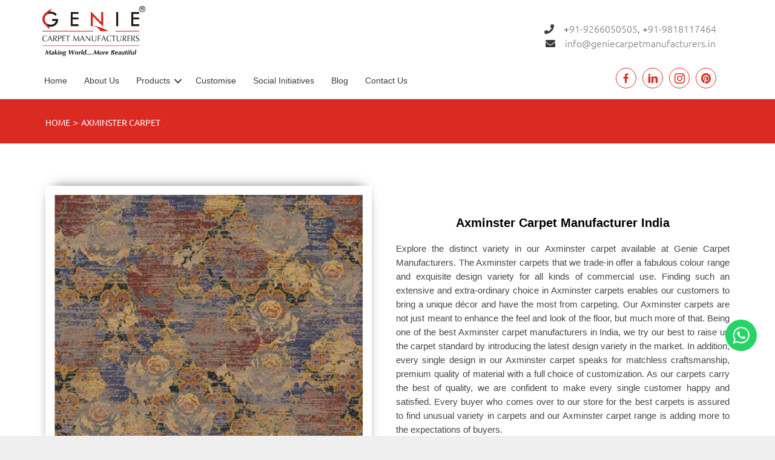

--- FILE ---
content_type: text/html; charset=UTF-8
request_url: https://www.geniecarpetmanufacturers.in/best-axminster-carpet-manufacturers-india/
body_size: 14573
content:
<!DOCTYPE html><html lang="en" prefix="og: https://ogp.me/ns#"><head><meta charset="UTF-8"><link data-optimized="2" rel="stylesheet" href="https://www.geniecarpetmanufacturers.in/wp-content/litespeed/css/6e0880e72f555d4f47a872d0ef4669c8.css?ver=85713" /><meta name="viewport" content="width=device-width, initial-scale=1"><title>Best Axminster Carpet Manufacturers India</title><meta name="description" content="Especially, when you choose expert Axminster carpet manufacturers in India like us, you would observe a perfect combination of remarkable appearance and matchless quality."/><meta name="robots" content="follow, index, max-snippet:-1, max-video-preview:-1, max-image-preview:large"/><link rel="canonical" href="https://www.geniecarpetmanufacturers.in/best-axminster-carpet-manufacturers-india/" /><meta property="og:locale" content="en_US" /><meta property="og:type" content="article" /><meta property="og:title" content="Best Axminster Carpet Manufacturers India" /><meta property="og:description" content="Especially, when you choose expert Axminster carpet manufacturers in India like us, you would observe a perfect combination of remarkable appearance and matchless quality." /><meta property="og:url" content="https://www.geniecarpetmanufacturers.in/best-axminster-carpet-manufacturers-india/" /><meta property="og:site_name" content="Genie Carpet Manufacturers" /><meta property="article:publisher" content="https://www.facebook.com/GeniecarpetManufacturer/" /><meta property="og:updated_time" content="2025-05-30T16:55:15+00:00" /><meta property="og:image" content="https://www.geniecarpetmanufacturers.in/wp-content/uploads/2021/01/IMG_20210131_132703.jpg" /><meta property="og:image:secure_url" content="https://www.geniecarpetmanufacturers.in/wp-content/uploads/2021/01/IMG_20210131_132703.jpg" /><meta property="og:image:width" content="972" /><meta property="og:image:height" content="919" /><meta property="og:image:alt" content="Axminster carpet manufacturer India" /><meta property="og:image:type" content="image/jpeg" /><meta property="article:published_time" content="2021-01-29T04:45:12+00:00" /><meta property="article:modified_time" content="2025-05-30T16:55:15+00:00" /><meta name="twitter:card" content="summary_large_image" /><meta name="twitter:title" content="Best Axminster Carpet Manufacturers India" /><meta name="twitter:description" content="Especially, when you choose expert Axminster carpet manufacturers in India like us, you would observe a perfect combination of remarkable appearance and matchless quality." /><meta name="twitter:image" content="https://www.geniecarpetmanufacturers.in/wp-content/uploads/2021/01/IMG_20210131_132703.jpg" /><meta name="twitter:label1" content="Time to read" /><meta name="twitter:data1" content="1 minute" /> <script type="application/ld+json" class="rank-math-schema-pro">{"@context":"https://schema.org","@graph":[{"@type":"Place","@id":"https://www.geniecarpetmanufacturers.in/#place","address":{"@type":"PostalAddress","streetAddress":"B - 48, Ground Floor, Block B","addressLocality":"Pandav Nagar","addressRegion":"New Delhi","postalCode":"110092","addressCountry":"India"}},{"@type":"Organization","@id":"https://www.geniecarpetmanufacturers.in/#organization","name":"Genie Carpet Manufacturers","url":"https://www.geniecarpetmanufacturers.in","sameAs":["https://www.facebook.com/GeniecarpetManufacturer/"],"email":"info@geniecarpetmanufacturers.in","address":{"@type":"PostalAddress","streetAddress":"B - 48, Ground Floor, Block B","addressLocality":"Pandav Nagar","addressRegion":"New Delhi","postalCode":"110092","addressCountry":"India"},"logo":{"@type":"ImageObject","@id":"https://www.geniecarpetmanufacturers.in/#logo","url":"https://www.geniecarpetmanufacturers.in/wp-content/uploads/2017/10/genie-logo.jpg","contentUrl":"https://www.geniecarpetmanufacturers.in/wp-content/uploads/2017/10/genie-logo.jpg","caption":"Genie Carpet Manufacturers","inLanguage":"en","width":"2595","height":"1269"},"contactPoint":[{"@type":"ContactPoint","telephone":"+91-9818117464","contactType":"customer support"}],"description":"Genie Carpet Manufacturers is a leading Indian carpet manufacturer and exporter, specializing in hand-knotted, hand-tufted, and custom rugs for residential, hospitality, and commercial spaces worldwide.\n","location":{"@id":"https://www.geniecarpetmanufacturers.in/#place"}},{"@type":"WebSite","@id":"https://www.geniecarpetmanufacturers.in/#website","url":"https://www.geniecarpetmanufacturers.in","name":"Genie Carpet Manufacturers","alternateName":"Genie Carpet / Genie Carpets","publisher":{"@id":"https://www.geniecarpetmanufacturers.in/#organization"},"inLanguage":"en"},{"@type":"ImageObject","@id":"https://www.geniecarpetmanufacturers.in/wp-content/uploads/2021/01/IMG_20210131_132703.jpg","url":"https://www.geniecarpetmanufacturers.in/wp-content/uploads/2021/01/IMG_20210131_132703.jpg","width":"200","height":"200","inLanguage":"en"},{"@type":"WebPage","@id":"https://www.geniecarpetmanufacturers.in/best-axminster-carpet-manufacturers-india/#webpage","url":"https://www.geniecarpetmanufacturers.in/best-axminster-carpet-manufacturers-india/","name":"Best Axminster Carpet Manufacturers India","datePublished":"2021-01-29T04:45:12+00:00","dateModified":"2025-05-30T16:55:15+00:00","isPartOf":{"@id":"https://www.geniecarpetmanufacturers.in/#website"},"primaryImageOfPage":{"@id":"https://www.geniecarpetmanufacturers.in/wp-content/uploads/2021/01/IMG_20210131_132703.jpg"},"inLanguage":"en"},{"@type":"Person","@id":"https://www.geniecarpetmanufacturers.in/best-axminster-carpet-manufacturers-india/#author","name":"carpet","image":{"@type":"ImageObject","@id":"https://secure.gravatar.com/avatar/2bda9c3f373203a049b786e197e7dbd7?s=96&amp;d=mm&amp;r=g","url":"https://secure.gravatar.com/avatar/2bda9c3f373203a049b786e197e7dbd7?s=96&amp;d=mm&amp;r=g","caption":"carpet","inLanguage":"en"},"worksFor":{"@id":"https://www.geniecarpetmanufacturers.in/#organization"}},{"@type":"BlogPosting","headline":"Best Axminster Carpet Manufacturers India","keywords":"axminster carpet","datePublished":"2021-01-29T04:45:12+00:00","dateModified":"2025-05-30T16:55:15+00:00","author":{"@id":"https://www.geniecarpetmanufacturers.in/best-axminster-carpet-manufacturers-india/#author","name":"carpet"},"publisher":{"@id":"https://www.geniecarpetmanufacturers.in/#organization"},"description":"Especially, when you choose expert Axminster carpet manufacturers in India like us, you would observe a perfect combination of remarkable appearance and matchless quality.","name":"Best Axminster Carpet Manufacturers India","@id":"https://www.geniecarpetmanufacturers.in/best-axminster-carpet-manufacturers-india/#richSnippet","isPartOf":{"@id":"https://www.geniecarpetmanufacturers.in/best-axminster-carpet-manufacturers-india/#webpage"},"image":{"@id":"https://www.geniecarpetmanufacturers.in/wp-content/uploads/2021/01/IMG_20210131_132703.jpg"},"inLanguage":"en","mainEntityOfPage":{"@id":"https://www.geniecarpetmanufacturers.in/best-axminster-carpet-manufacturers-india/#webpage"}}]}</script> <link href='https://fonts.gstatic.com' crossorigin rel='preconnect' /><link href='https://fonts.googleapis.com' crossorigin rel='preconnect' /><link rel="alternate" type="application/rss+xml" title="Rugs/Rug, Carpet Distributors, Hotel, Hand Knotted, &raquo; Feed" href="https://www.geniecarpetmanufacturers.in/feed/" /><link rel="preload" href="https://www.geniecarpetmanufacturers.in/wp-content/plugins/bb-plugin/fonts/fontawesome/5.15.4/webfonts/fa-solid-900.woff2" as="font" type="font/woff2" crossorigin="anonymous"> <script>window._wpemojiSettings={"baseUrl":"https:\/\/s.w.org\/images\/core\/emoji\/15.0.3\/72x72\/","ext":".png","svgUrl":"https:\/\/s.w.org\/images\/core\/emoji\/15.0.3\/svg\/","svgExt":".svg","source":{"concatemoji":"https:\/\/www.geniecarpetmanufacturers.in\/wp-includes\/js\/wp-emoji-release.min.js?ver=6.6.4"}};
/*! This file is auto-generated */
!function(i,n){var o,s,e;function c(e){try{var t={supportTests:e,timestamp:(new Date).valueOf()};sessionStorage.setItem(o,JSON.stringify(t))}catch(e){}}function p(e,t,n){e.clearRect(0,0,e.canvas.width,e.canvas.height),e.fillText(t,0,0);var t=new Uint32Array(e.getImageData(0,0,e.canvas.width,e.canvas.height).data),r=(e.clearRect(0,0,e.canvas.width,e.canvas.height),e.fillText(n,0,0),new Uint32Array(e.getImageData(0,0,e.canvas.width,e.canvas.height).data));return t.every(function(e,t){return e===r[t]})}function u(e,t,n){switch(t){case"flag":return n(e,"\ud83c\udff3\ufe0f\u200d\u26a7\ufe0f","\ud83c\udff3\ufe0f\u200b\u26a7\ufe0f")?!1:!n(e,"\ud83c\uddfa\ud83c\uddf3","\ud83c\uddfa\u200b\ud83c\uddf3")&&!n(e,"\ud83c\udff4\udb40\udc67\udb40\udc62\udb40\udc65\udb40\udc6e\udb40\udc67\udb40\udc7f","\ud83c\udff4\u200b\udb40\udc67\u200b\udb40\udc62\u200b\udb40\udc65\u200b\udb40\udc6e\u200b\udb40\udc67\u200b\udb40\udc7f");case"emoji":return!n(e,"\ud83d\udc26\u200d\u2b1b","\ud83d\udc26\u200b\u2b1b")}return!1}function f(e,t,n){var r="undefined"!=typeof WorkerGlobalScope&&self instanceof WorkerGlobalScope?new OffscreenCanvas(300,150):i.createElement("canvas"),a=r.getContext("2d",{willReadFrequently:!0}),o=(a.textBaseline="top",a.font="600 32px Arial",{});return e.forEach(function(e){o[e]=t(a,e,n)}),o}function t(e){var t=i.createElement("script");t.src=e,t.defer=!0,i.head.appendChild(t)}"undefined"!=typeof Promise&&(o="wpEmojiSettingsSupports",s=["flag","emoji"],n.supports={everything:!0,everythingExceptFlag:!0},e=new Promise(function(e){i.addEventListener("DOMContentLoaded",e,{once:!0})}),new Promise(function(t){var n=function(){try{var e=JSON.parse(sessionStorage.getItem(o));if("object"==typeof e&&"number"==typeof e.timestamp&&(new Date).valueOf()<e.timestamp+604800&&"object"==typeof e.supportTests)return e.supportTests}catch(e){}return null}();if(!n){if("undefined"!=typeof Worker&&"undefined"!=typeof OffscreenCanvas&&"undefined"!=typeof URL&&URL.createObjectURL&&"undefined"!=typeof Blob)try{var e="postMessage("+f.toString()+"("+[JSON.stringify(s),u.toString(),p.toString()].join(",")+"));",r=new Blob([e],{type:"text/javascript"}),a=new Worker(URL.createObjectURL(r),{name:"wpTestEmojiSupports"});return void(a.onmessage=function(e){c(n=e.data),a.terminate(),t(n)})}catch(e){}c(n=f(s,u,p))}t(n)}).then(function(e){for(var t in e)n.supports[t]=e[t],n.supports.everything=n.supports.everything&&n.supports[t],"flag"!==t&&(n.supports.everythingExceptFlag=n.supports.everythingExceptFlag&&n.supports[t]);n.supports.everythingExceptFlag=n.supports.everythingExceptFlag&&!n.supports.flag,n.DOMReady=!1,n.readyCallback=function(){n.DOMReady=!0}}).then(function(){return e}).then(function(){var e;n.supports.everything||(n.readyCallback(),(e=n.source||{}).concatemoji?t(e.concatemoji):e.wpemoji&&e.twemoji&&(t(e.twemoji),t(e.wpemoji)))}))}((window,document),window._wpemojiSettings)</script> <script src="https://www.geniecarpetmanufacturers.in/wp-includes/js/jquery/jquery.min.js?ver=3.7.1" id="jquery-core-js"></script> <script data-optimized="1" src="https://www.geniecarpetmanufacturers.in/wp-content/litespeed/js/b786c3b5db41925db7bdee5fc15225aa.js?ver=254b6" id="jquery-migrate-js"></script> <script data-optimized="1" src="https://www.geniecarpetmanufacturers.in/wp-content/litespeed/js/7808cc8493028b0ea2db931189984d19.js?ver=e7ec2" id="imagesloaded-js"></script> <link rel="https://api.w.org/" href="https://www.geniecarpetmanufacturers.in/wp-json/" /><link rel="alternate" title="JSON" type="application/json" href="https://www.geniecarpetmanufacturers.in/wp-json/wp/v2/pages/14732" /><link rel="EditURI" type="application/rsd+xml" title="RSD" href="https://www.geniecarpetmanufacturers.in/xmlrpc.php?rsd" /><meta name="generator" content="WordPress 6.6.4" /><link rel='shortlink' href='https://www.geniecarpetmanufacturers.in/?p=14732' /><link rel="alternate" title="oEmbed (JSON)" type="application/json+oembed" href="https://www.geniecarpetmanufacturers.in/wp-json/oembed/1.0/embed?url=https%3A%2F%2Fwww.geniecarpetmanufacturers.in%2Fbest-axminster-carpet-manufacturers-india%2F" /><link rel="alternate" title="oEmbed (XML)" type="text/xml+oembed" href="https://www.geniecarpetmanufacturers.in/wp-json/oembed/1.0/embed?url=https%3A%2F%2Fwww.geniecarpetmanufacturers.in%2Fbest-axminster-carpet-manufacturers-india%2F&#038;format=xml" />
 <script>(function(c,l,a,r,i,t,y){c[a]=c[a]||function(){(c[a].q=c[a].q||[]).push(arguments)};t=l.createElement(r);t.async=1;t.src="https://www.clarity.ms/tag/"+i;y=l.getElementsByTagName(r)[0];y.parentNode.insertBefore(t,y)})(window,document,"clarity","script","ixk2fquew8")</script><link rel="icon" href="https://www.geniecarpetmanufacturers.in/wp-content/uploads/2017/10/carpet-manufacturers-in-delhi-150x126.png" sizes="32x32" /><link rel="icon" href="https://www.geniecarpetmanufacturers.in/wp-content/uploads/2017/10/carpet-manufacturers-in-delhi.png" sizes="192x192" /><link rel="apple-touch-icon" href="https://www.geniecarpetmanufacturers.in/wp-content/uploads/2017/10/carpet-manufacturers-in-delhi.png" /><meta name="msapplication-TileImage" content="https://www.geniecarpetmanufacturers.in/wp-content/uploads/2017/10/carpet-manufacturers-in-delhi.png" /></head><body data-rsssl=1 class="page-template-default page page-id-14732 wp-embed-responsive fl-builder post-image-aligned-center sticky-menu-fade fl-theme-builder-header no-sidebar nav-below-header separate-containers fluid-header active-footer-widgets-0 nav-aligned-left header-aligned-left dropdown-hover full-width-content" itemtype="https://schema.org/WebPage" itemscope>
<a class="screen-reader-text skip-link" href="#content" title="Skip to content">Skip to content</a><header class="fl-builder-content fl-builder-content-4 fl-builder-global-templates-locked" data-post-id="4" data-type="header" data-sticky="1" data-sticky-breakpoint="medium" data-shrink="1" data-overlay="0" data-overlay-bg="transparent" itemscope="itemscope" itemtype="http://schema.org/WPHeader"><div id="header" class="fl-row fl-row-full-width fl-row-bg-color fl-node-59dbb87015923" data-node="59dbb87015923"><div class="fl-row-content-wrap"><div class="fl-row-content fl-row-fixed-width fl-node-content"><div class="fl-col-group fl-node-59dbb87018033 fl-col-group-equal-height fl-col-group-align-center fl-col-group-custom-width" data-node="59dbb87018033"><div class="fl-col fl-node-59dbb8701a743 fl-col-has-cols" data-node="59dbb8701a743"><div class="fl-col-content fl-node-content"><div class="fl-col-group fl-node-59df9db1f14ed fl-col-group-nested" data-node="59df9db1f14ed"><div class="fl-col fl-node-59df9db1f1721" data-node="59df9db1f1721"><div class="fl-col-content fl-node-content"><div id="logo" class="fl-module fl-module-photo fl-node-60151d565e360" data-node="60151d565e360"><div class="fl-module-content fl-node-content"><div class="fl-photo fl-photo-align-" itemscope itemtype="https://schema.org/ImageObject"><div class="fl-photo-content fl-photo-img-jpeg">
<a href="https://www.geniecarpetmanufacturers.in/" target="_self" itemprop="url">
<img decoding="async" class="fl-photo-img wp-image-17380 size-full" src="https://www.geniecarpetmanufacturers.in/wp-content/uploads/2017/10/WhatsApp-Image-2022-08-01-at-7.57.56-PM-2.jpeg" alt="WhatsApp-Image-2022-08-01-at-7.57.56-PM" itemprop="image" height="625" width="1280" title="WhatsApp-Image-2022-08-01-at-7.57.56-PM"  data-no-lazy="1" srcset="https://www.geniecarpetmanufacturers.in/wp-content/uploads/2017/10/WhatsApp-Image-2022-08-01-at-7.57.56-PM-2.jpeg 1280w, https://www.geniecarpetmanufacturers.in/wp-content/uploads/2017/10/WhatsApp-Image-2022-08-01-at-7.57.56-PM-2-300x146.jpeg 300w, https://www.geniecarpetmanufacturers.in/wp-content/uploads/2017/10/WhatsApp-Image-2022-08-01-at-7.57.56-PM-2-1024x500.jpeg 1024w, https://www.geniecarpetmanufacturers.in/wp-content/uploads/2017/10/WhatsApp-Image-2022-08-01-at-7.57.56-PM-2-768x375.jpeg 768w" sizes="(max-width: 1280px) 100vw, 1280px" />
</a></div></div></div></div></div></div><div class="fl-col fl-node-59df9db1f175f fl-col-small" data-node="59df9db1f175f"><div class="fl-col-content fl-node-content"><div id="ne" class="fl-module fl-module-rich-text fl-node-59dfa5894e5a0" data-node="59dfa5894e5a0"><div class="fl-module-content fl-node-content"><div class="fl-rich-text"><p style="text-align: center !important; padding-left: 30px; font-family: ubuntu; font-size: 16px; font-weight: 300;"><i class="fa fa-phone" aria-hidden="true"></i>    +<a href="tel:91-9266050505">91-9266050505</a>, +<a href="tel:91-9818117464">91-9818117464</a></p><p style="text-align: center !important; padding-left: 30px; font-family: ubuntu; font-size: 16px; font-weight: 300;"><i class="fa fa-envelope" aria-hidden="true"></i>    <a href="mailto:info@geniecarpetmanufacturers.in">info@geniecarpetmanufacturers.in</a></p></div></div></div></div></div></div></div></div></div><div class="fl-col-group fl-node-59df9bad17eba" data-node="59df9bad17eba"><div class="fl-col fl-node-59df9bad180a0 fl-col-has-cols" data-node="59df9bad180a0"><div class="fl-col-content fl-node-content"><div class="fl-col-group fl-node-59df9bfa8c0de fl-col-group-nested" data-node="59df9bfa8c0de"><div class="fl-col fl-node-59df9bfa8c30c" data-node="59df9bfa8c30c"><div class="fl-col-content fl-node-content"><div class="fl-module fl-module-menu fl-node-59dc7cfa1d618" data-node="59dc7cfa1d618"><div class="fl-module-content fl-node-content"><div class="fl-menu fl-menu-responsive-toggle-mobile">
<button class="fl-menu-mobile-toggle hamburger" aria-label="Menu"><span class="fl-menu-icon svg-container"><svg version="1.1" class="hamburger-menu" xmlns="http://www.w3.org/2000/svg" xmlns:xlink="http://www.w3.org/1999/xlink" viewBox="0 0 512 512">
<rect class="fl-hamburger-menu-top" width="512" height="102"/>
<rect class="fl-hamburger-menu-middle" y="205" width="512" height="102"/>
<rect class="fl-hamburger-menu-bottom" y="410" width="512" height="102"/>
</svg>
</span></button><div class="fl-clear"></div><nav aria-label="Menu" itemscope="itemscope" itemtype="https://schema.org/SiteNavigationElement"><ul id="menu-menu-menu" class="menu fl-menu-horizontal fl-toggle-arrows"><li id="menu-item-35" class="menu-item menu-item-type-post_type menu-item-object-page menu-item-home"><a href="https://www.geniecarpetmanufacturers.in/">Home</a></li><li id="menu-item-31" class="menu-item menu-item-type-post_type menu-item-object-page"><a href="https://www.geniecarpetmanufacturers.in/about-us/">About Us</a></li><li id="menu-item-1979" class="menu-item menu-item-type-custom menu-item-object-custom current-menu-ancestor current-menu-parent menu-item-has-children fl-has-submenu"><div class="fl-has-submenu-container"><a href="https://www.geniecarpetmanufacturers.in/products/">Products</a><span class="fl-menu-toggle"></span></div><ul class="sub-menu"><li id="menu-item-2058" class="menu-item menu-item-type-post_type menu-item-object-page menu-item-has-children fl-has-submenu"><div class="fl-has-submenu-container"><a href="https://www.geniecarpetmanufacturers.in/hand-knotted-rugs-carpet-manufacturer-exporter-india/">Hand Knotted Carpets</a><span class="fl-menu-toggle"></span></div><ul class="sub-menu"><li id="menu-item-966" class="menu-item menu-item-type-post_type menu-item-object-page"><a href="https://www.geniecarpetmanufacturers.in/persian-2/">Persian</a></li><li id="menu-item-952" class="menu-item menu-item-type-post_type menu-item-object-page"><a href="https://www.geniecarpetmanufacturers.in/fine-afghan/">Fine Afghan</a></li><li id="menu-item-953" class="menu-item menu-item-type-post_type menu-item-object-page"><a href="https://www.geniecarpetmanufacturers.in/mahi/">Mahi</a></li><li id="menu-item-954" class="menu-item menu-item-type-post_type menu-item-object-page"><a href="https://www.geniecarpetmanufacturers.in/nain/">Nain</a></li><li id="menu-item-955" class="menu-item menu-item-type-post_type menu-item-object-page"><a href="https://www.geniecarpetmanufacturers.in/bokhara/">Bokhara</a></li><li id="menu-item-956" class="menu-item menu-item-type-post_type menu-item-object-page"><a href="https://www.geniecarpetmanufacturers.in/kazak/">Kazak</a></li><li id="menu-item-957" class="menu-item menu-item-type-post_type menu-item-object-page"><a href="https://www.geniecarpetmanufacturers.in/ziegler/">Ziegler</a></li><li id="menu-item-958" class="menu-item menu-item-type-post_type menu-item-object-page"><a href="https://www.geniecarpetmanufacturers.in/moroccan/">Moroccan</a></li><li id="menu-item-959" class="menu-item menu-item-type-post_type menu-item-object-page"><a href="https://www.geniecarpetmanufacturers.in/gabbeh/">Gabbeh</a></li><li id="menu-item-961" class="menu-item menu-item-type-post_type menu-item-object-page"><a href="https://www.geniecarpetmanufacturers.in/kashan/">Kashan</a></li><li id="menu-item-962" class="menu-item menu-item-type-post_type menu-item-object-page"><a href="https://www.geniecarpetmanufacturers.in/kashmiri-lori-buft/">Kashmiri Lori Buft</a></li><li id="menu-item-963" class="menu-item menu-item-type-post_type menu-item-object-page"><a href="https://www.geniecarpetmanufacturers.in/gumbad-3/">Gumbad</a></li><li id="menu-item-964" class="menu-item menu-item-type-post_type menu-item-object-page"><a href="https://www.geniecarpetmanufacturers.in/nepali-tibetan-2/">Nepali Tibetan</a></li><li id="menu-item-1417" class="menu-item menu-item-type-post_type menu-item-object-page"><a href="https://www.geniecarpetmanufacturers.in/oushak/">Oushak</a></li><li id="menu-item-1418" class="menu-item menu-item-type-post_type menu-item-object-page"><a href="https://www.geniecarpetmanufacturers.in/serapi/">Serapi</a></li><li id="menu-item-1419" class="menu-item menu-item-type-post_type menu-item-object-page"><a href="https://www.geniecarpetmanufacturers.in/silk-on-silk/">Silk on Silk</a></li><li id="menu-item-1420" class="menu-item menu-item-type-post_type menu-item-object-page"><a href="https://www.geniecarpetmanufacturers.in/modern/">Modern</a></li></ul></li><li id="menu-item-703" class="menu-item menu-item-type-post_type menu-item-object-page menu-item-has-children fl-has-submenu"><div class="fl-has-submenu-container"><a href="https://www.geniecarpetmanufacturers.in/hand-tufted-carpets/">Hand Tufted Carpets</a><span class="fl-menu-toggle"></span></div><ul class="sub-menu"><li id="menu-item-972" class="menu-item menu-item-type-post_type menu-item-object-page"><a href="https://www.geniecarpetmanufacturers.in/persian-3/">Persian</a></li><li id="menu-item-971" class="menu-item menu-item-type-post_type menu-item-object-page"><a href="https://www.geniecarpetmanufacturers.in/modern-2/">Modern</a></li></ul></li><li id="menu-item-700" class="menu-item menu-item-type-post_type menu-item-object-page"><a href="https://www.geniecarpetmanufacturers.in/handloom-carpets/">Handloom Carpets</a></li><li id="menu-item-702" class="menu-item menu-item-type-post_type menu-item-object-page"><a href="https://www.geniecarpetmanufacturers.in/shaggy-carpet-manufacturer-india/">Shaggy Carpets</a></li><li id="menu-item-699" class="menu-item menu-item-type-post_type menu-item-object-page"><a href="https://www.geniecarpetmanufacturers.in/durries-manufacturer-exporter-india/">Flat Weave Durries</a></li><li id="menu-item-698" class="menu-item menu-item-type-post_type menu-item-object-page"><a href="https://www.geniecarpetmanufacturers.in/cushion-cover/">Cushion Cover</a></li><li id="menu-item-2230" class="menu-item menu-item-type-post_type menu-item-object-page menu-item-has-children fl-has-submenu"><div class="fl-has-submenu-container"><a href="https://www.geniecarpetmanufacturers.in/jute-rugs-manufacturer-exporter-in-india/">Jute Item</a><span class="fl-menu-toggle"></span></div><ul class="sub-menu"><li id="menu-item-2229" class="menu-item menu-item-type-post_type menu-item-object-page"><a href="https://www.geniecarpetmanufacturers.in/jute-rugs/">Jute Rugs</a></li><li id="menu-item-2228" class="menu-item menu-item-type-post_type menu-item-object-page"><a href="https://www.geniecarpetmanufacturers.in/jute-bags/">Jute Bags</a></li></ul></li><li id="menu-item-697" class="menu-item menu-item-type-post_type menu-item-object-page"><a href="https://www.geniecarpetmanufacturers.in/nylon-printed-machine-made-carpet-manufacturer-india/">Broadloom Carpet</a></li><li id="menu-item-14741" class="menu-item menu-item-type-post_type menu-item-object-page current-menu-item page_item page-item-14732 current_page_item"><a href="https://www.geniecarpetmanufacturers.in/best-axminster-carpet-manufacturers-india/">Axminster Carpet</a></li><li id="menu-item-17180" class="menu-item menu-item-type-post_type menu-item-object-page"><a href="https://www.geniecarpetmanufacturers.in/custom-carpet-manufacturer-exporter-india/">Custom Carpets</a></li><li id="menu-item-17179" class="menu-item menu-item-type-post_type menu-item-object-page"><a href="https://www.geniecarpetmanufacturers.in/hospitality-carpet-manufacturers/">Hospitality Carpets</a></li><li id="menu-item-17178" class="menu-item menu-item-type-post_type menu-item-object-page"><a href="https://www.geniecarpetmanufacturers.in/machine-made-carpet-manufacturer-india/">Machine Made Carpets</a></li></ul></li><li id="menu-item-14906" class="menu-item menu-item-type-post_type menu-item-object-page"><a href="https://www.geniecarpetmanufacturers.in/customise/">Customise</a></li><li id="menu-item-36" class="menu-item menu-item-type-post_type menu-item-object-page"><a href="https://www.geniecarpetmanufacturers.in/social-initiatives/">Social Initiatives</a></li><li id="menu-item-2027" class="menu-item menu-item-type-post_type menu-item-object-page"><a href="https://www.geniecarpetmanufacturers.in/blog/">Blog</a></li><li id="menu-item-32" class="menu-item menu-item-type-post_type menu-item-object-page"><a href="https://www.geniecarpetmanufacturers.in/contact-us/">Contact Us</a></li></ul></nav></div></div></div></div></div><div class="fl-col fl-node-59df9bfa8c349 fl-col-small" data-node="59df9bfa8c349"><div class="fl-col-content fl-node-content"><div id="socialll" class="fl-module fl-module-advanced-icon fl-node-59f46b59901cd" data-node="59f46b59901cd"><div class="fl-module-content fl-node-content"><div class="uabb-module-content adv-icon-wrap adv-icon-horizontal adv-icon-right">
<a class="adv-icon-link adv-icon-1" href="https://www.facebook.com/GeniecarpetManufacturer/" target="_blank"><div class="uabb-module-content uabb-imgicon-wrap">				<span class="uabb-icon-wrap">
<span class="uabb-icon">
<i class="ua-icon ua-icon-facebook22"></i>
</span>
</span></div></a><a class="adv-icon-link adv-icon-2" href="https://www.linkedin.com/in/genie-carpets-manufacturers-796792a7/" target="_blank"><div class="uabb-module-content uabb-imgicon-wrap">				<span class="uabb-icon-wrap">
<span class="uabb-icon">
<i class="ua-icon ua-icon-linkedin2"></i>
</span>
</span></div></a><a class="adv-icon-link adv-icon-3" href="https://www.instagram.com/geniecarpet/" target="_blank"><div class="uabb-module-content uabb-imgicon-wrap">				<span class="uabb-icon-wrap">
<span class="uabb-icon">
<i class="ua-icon ua-icon-instagram"></i>
</span>
</span></div></a><a class="adv-icon-link adv-icon-4" href="https://www.pinterest.com/geniecarpet/" target="_blank"><div class="uabb-module-content uabb-imgicon-wrap">				<span class="uabb-icon-wrap">
<span class="uabb-icon">
<i class="fa fa-pinterest"></i>
</span>
</span></div></a></div></div></div></div></div></div></div></div></div></div></div></div></header><div id="uabb-js-breakpoint" class="uabb-js-breakpoint" style="display: none;"></div><div class="site grid-container container hfeed grid-parent" id="page"><div class="site-content" id="content"><div class="content-area grid-parent mobile-grid-100 grid-100 tablet-grid-100" id="primary"><main class="site-main" id="main"><article id="post-14732" class="post-14732 page type-page status-publish" itemtype="https://schema.org/CreativeWork" itemscope><div class="inside-article"><div class="entry-content" itemprop="text"><div class="fl-builder-content fl-builder-content-14732 fl-builder-content-primary fl-builder-global-templates-locked" data-post-id="14732"><div class="fl-row fl-row-full-width fl-row-bg-color fl-node-601393d2f4164" data-node="601393d2f4164"><div class="fl-row-content-wrap"><div class="fl-row-content fl-row-fixed-width fl-node-content"><div class="fl-col-group fl-node-601393d2f4168" data-node="601393d2f4168"><div class="fl-col fl-node-601393d2f4169" data-node="601393d2f4169"><div class="fl-col-content fl-node-content"><div class="fl-module fl-module-widget fl-node-601393d2f416a" data-node="601393d2f416a"><div class="fl-module-content fl-node-content"><div class="fl-widget"><div class="widget widget_breadcrumb_navxt"><div class="breadcrumbs" vocab="https://schema.org/" typeof="BreadcrumbList">
<span property="itemListElement" typeof="ListItem"><a property="item" typeof="WebPage" title="Go to Rugs/Rug, Carpet Distributors, Hotel, Hand Knotted,." href="https://geniecarpetmanufacturers.in/" class="home"><span property="name">HOME</span></a><meta property="position" content="1"></span> &gt; <span property="itemListElement" typeof="ListItem"><a property="item" typeof="WebPage" title="Go to Axminster Carpet." href="https://www.geniecarpetmanufacturers.in/best-axminster-carpet-manufacturers-india/" class="post post-page current-item"><span property="name">Axminster Carpet</span></a><meta property="position" content="2"></span></div></div></div></div></div></div></div></div></div></div></div><div class="fl-row fl-row-full-width fl-row-bg-none fl-node-601393d2f416b" data-node="601393d2f416b"><div class="fl-row-content-wrap"><div class="fl-row-content fl-row-fixed-width fl-node-content"><div class="fl-col-group fl-node-601393d2f416c" data-node="601393d2f416c"><div class="fl-col fl-node-601393d2f416d fl-col-small" data-node="601393d2f416d"><div class="fl-col-content fl-node-content"><div id="phoo" class="fl-module fl-module-photo fl-node-601393d2f416f pico" data-node="601393d2f416f"><div class="fl-module-content fl-node-content"><div class="fl-photo fl-photo-align-center" itemscope itemtype="https://schema.org/ImageObject"><div class="fl-photo-content fl-photo-img-jpg">
<img data-lazyloaded="1" src="[data-uri]" fetchpriority="high" decoding="async" class="fl-photo-img wp-image-14750 size-full" data-src="https://www.geniecarpetmanufacturers.in/wp-content/uploads/2021/01/IMG_20210131_132703.jpg" alt="Axminster carpet manufacturer India" itemprop="image" height="919" width="972" title="IMG_20210131_132703" data-srcset="https://www.geniecarpetmanufacturers.in/wp-content/uploads/2021/01/IMG_20210131_132703.jpg 972w, https://www.geniecarpetmanufacturers.in/wp-content/uploads/2021/01/IMG_20210131_132703-300x284.jpg 300w, https://www.geniecarpetmanufacturers.in/wp-content/uploads/2021/01/IMG_20210131_132703-768x726.jpg 768w" data-sizes="(max-width: 972px) 100vw, 972px" /><noscript><img fetchpriority="high" decoding="async" class="fl-photo-img wp-image-14750 size-full" src="https://www.geniecarpetmanufacturers.in/wp-content/uploads/2021/01/IMG_20210131_132703.jpg" alt="Axminster carpet manufacturer India" itemprop="image" height="919" width="972" title="IMG_20210131_132703" srcset="https://www.geniecarpetmanufacturers.in/wp-content/uploads/2021/01/IMG_20210131_132703.jpg 972w, https://www.geniecarpetmanufacturers.in/wp-content/uploads/2021/01/IMG_20210131_132703-300x284.jpg 300w, https://www.geniecarpetmanufacturers.in/wp-content/uploads/2021/01/IMG_20210131_132703-768x726.jpg 768w" sizes="(max-width: 972px) 100vw, 972px" /></noscript></div></div></div></div></div></div><div class="fl-col fl-node-601393d2f416e" data-node="601393d2f416e"><div class="fl-col-content fl-node-content"><div id="btt" class="fl-module fl-module-info-box fl-node-601393d2f4170" data-node="601393d2f4170"><div class="fl-module-content fl-node-content"><div class="uabb-module-content uabb-infobox infobox-left "><div class="uabb-infobox-left-right-wrap"><div class="uabb-infobox-content"><div class='uabb-infobox-title-wrap'><h3 class="uabb-infobox-title">Axminster Carpet Manufacturer India</h3></div><div class="uabb-infobox-text-wrap"><div class="uabb-infobox-text uabb-text-editor"><p style="text-align: justify;">Explore the distinct variety in our Axminster carpet available at Genie Carpet Manufacturers. The Axminster carpets that we trade-in offer a fabulous colour range and exquisite design variety for all kinds of commercial use. Finding such an extensive and extra-ordinary choice in Axminster carpets enables our customers to bring a unique décor and have the most from carpeting. Our Axminster carpets are not just meant to enhance the feel and look of the floor, but much more of that. Being one of the best Axminster carpet manufacturers in India, we try our best to raise up the carpet standard by introducing the latest design variety in the market. In addition, every single design in our Axminster carpet speaks for matchless craftsmanship, premium quality of material with a full choice of customization. As our carpets carry the best of quality, we are confident to make every single customer happy and satisfied. Every buyer who comes over to our store for the best carpets is assured to find unusual variety in carpets and our Axminster carpet range is adding more to the expectations of buyers.</p></div></div></div></div></div></div></div></div></div></div><div class="fl-col-group fl-node-60de0347ac764" data-node="60de0347ac764"><div class="fl-col fl-node-60de0347ac850" data-node="60de0347ac850"><div class="fl-col-content fl-node-content"><div id="btt" class="fl-module fl-module-info-box fl-node-60de0341da927" data-node="60de0341da927"><div class="fl-module-content fl-node-content"><div class="uabb-module-content uabb-infobox infobox-left "><div class="uabb-infobox-left-right-wrap"><div class="uabb-infobox-content"><div class='uabb-infobox-title-wrap'><h3 class="uabb-infobox-title"></h3></div><div class="uabb-infobox-text-wrap"><div class="uabb-infobox-text uabb-text-editor"><p><b>Why choose our Axminster carpets –</b></p><p style="text-align: justify;">Axminster carpets feature certain qualities that are entirely exclusive to them and that means, you won’t find those qualities in another type of carpets. Especially, when you choose an expert Axminster carpet manufacturer in India like us, you would observe a perfect combination of remarkable appearance and matchless quality.</p><p style="text-align: justify;">Listing down some of the best features that you will see in our Axminster carpets –<br />a) Axminster carpets boast great architecture for beautiful aesthetics which enhance the appearance of a place they are placed at.<br />b) All Axminster carpets are truly valued for money products.<br />c) They deliver outstanding performance in terms of enhancing floor appearance, underfoot comfort, and warmth in a surrounding.<br />d) Due to the exclusive design of these carpets, they last for years.</p><p style="text-align: justify;">Considering these benefits and unique features, buyers love to have our Axminster carpets available at Genie Carpet Manufacturers.</p></div><div class="uabb-infobox-button"><div class="uabb-module-content uabb-button-wrap uabb-creative-button-wrap uabb-button-width-auto uabb-creative-button-width-auto">
<a href="https://www.geniecarpetmanufacturers.in/axminster-products/" target="_self" class="uabb-button uabb-creative-button uabb-creative-gradient-btn   "  role="button">
<span class="uabb-button-text uabb-creative-button-text">Read More</span>
</a></div></div></div></div></div></div></div></div></div></div></div></div></div></div></div><div id="uabb-js-breakpoint" class="uabb-js-breakpoint" style="display: none;"></div></div></div></article></main></div></div></div><div class="site-footer"><footer class="site-info" aria-label="Site"  itemtype="https://schema.org/WPFooter" itemscope><div class="inside-site-info grid-container grid-parent"><div class="copyright-bar">
<span class="copyright">&copy; 2026 Rugs/Rug, Carpet Distributors, Hotel, Hand Knotted,</span> &bull; Built with <a href="https://generatepress.com" itemprop="url">GeneratePress</a></div></div></footer></div><a title="Scroll back to top" aria-label="Scroll back to top" rel="nofollow" href="#" class="generate-back-to-top" data-scroll-speed="400" data-start-scroll="300" role="button">
</a> <script async src="https://www.googletagmanager.com/gtag/js?id=UA-97820575-1"></script> <script>window.dataLayer = window.dataLayer || [];
  function gtag(){dataLayer.push(arguments);}
  gtag('js', new Date());

  gtag('config', 'UA-97820575-1');</script><script data-optimized="1" id="generate-a11y">!function(){"use strict";if("querySelector"in document&&"addEventListener"in window){var e=document.body;e.addEventListener("mousedown",function(){e.classList.add("using-mouse")}),e.addEventListener("keydown",function(){e.classList.remove("using-mouse")})}}()</script><div class="ht-ctc ht-ctc-chat ctc-analytics ctc_wp_desktop style-7  " id="ht-ctc-chat"
style="display: none;  position: fixed; bottom: 140px; right: 30px;"   ><div class="ht_ctc_style ht_ctc_chat_style"><div title = 'WhatsApp us' class="ctc_s_7 ctc-analytics ctc_nb" style="display:flex;justify-content:center;align-items:center; " data-nb_top="-7.8px" data-nb_right="-7.8px"><p class="ctc_s_7_cta ctc_cta ctc_cta_stick ctc-analytics ht-ctc-cta " style="padding: 0px 16px;  color: #ffffff; background-color: #25d366; border-radius:10px; margin:0 10px;  display: none; ">WhatsApp us</p><div class="ctc_s_7_icon_padding ctc-analytics " style="font-size: 28px; color: #ffffff; padding: 12px; background-color: #25D366; border-radius: 50%;">
<svg style="pointer-events:none; display:block; height:28px; width:28px;" height="28px" version="1.1" viewBox="0 0 509 512" width="28px">
<g fill="none" fill-rule="evenodd" id="Page-1" stroke="none" stroke-width="1">
<path style="fill: #ffffff;" d="M259.253137,0.00180389396 C121.502859,0.00180389396 9.83730687,111.662896 9.83730687,249.413175 C9.83730687,296.530232 22.9142299,340.597122 45.6254897,378.191325 L0.613226597,512.001804 L138.700183,467.787757 C174.430395,487.549184 215.522926,498.811168 259.253137,498.811168 C396.994498,498.811168 508.660049,387.154535 508.660049,249.415405 C508.662279,111.662896 396.996727,0.00180389396 259.253137,0.00180389396 L259.253137,0.00180389396 Z M259.253137,459.089875 C216.65782,459.089875 176.998957,446.313956 143.886359,424.41206 L63.3044195,450.21808 L89.4939401,372.345171 C64.3924908,337.776609 49.5608297,295.299463 49.5608297,249.406486 C49.5608297,133.783298 143.627719,39.7186378 259.253137,39.7186378 C374.871867,39.7186378 468.940986,133.783298 468.940986,249.406486 C468.940986,365.025215 374.874096,459.089875 259.253137,459.089875 Z M200.755924,146.247066 C196.715791,136.510165 193.62103,136.180176 187.380228,135.883632 C185.239759,135.781068 182.918689,135.682963 180.379113,135.682963 C172.338979,135.682963 164.002301,138.050856 158.97889,143.19021 C152.865178,149.44439 137.578667,164.09322 137.578667,194.171258 C137.578667,224.253755 159.487251,253.321759 162.539648,257.402027 C165.600963,261.477835 205.268745,324.111057 266.985579,349.682963 C315.157262,369.636141 329.460495,367.859106 340.450462,365.455539 C356.441543,361.9639 376.521811,350.186865 381.616571,335.917077 C386.711331,321.63837 386.711331,309.399797 385.184018,306.857991 C383.654475,304.305037 379.578667,302.782183 373.464955,299.716408 C367.351242,296.659552 337.288812,281.870254 331.68569,279.83458 C326.080339,277.796676 320.898622,278.418749 316.5887,284.378615 C310.639982,292.612729 304.918689,301.074268 300.180674,306.09099 C296.46161,310.02856 290.477218,310.577055 285.331175,308.389764 C278.564174,305.506821 259.516237,298.869139 236.160607,278.048627 C217.988923,261.847958 205.716906,241.83458 202.149458,235.711949 C198.582011,229.598236 201.835077,225.948292 204.584241,222.621648 C207.719135,218.824546 210.610997,216.097679 213.667853,212.532462 C216.724709,208.960555 218.432625,207.05866 220.470529,202.973933 C222.508433,198.898125 221.137195,194.690767 219.607652,191.629452 C218.07588,188.568136 205.835077,158.494558 200.755924,146.247066 Z"
fill="#ffffff" id="htwaicon-chat"/>
</g>
</svg></div></div></div></div>
<span class="ht_ctc_chat_data"
data-no_number=""
data-settings="{&quot;number&quot;:&quot;919818117464&quot;,&quot;pre_filled&quot;:&quot;&quot;,&quot;dis_m&quot;:&quot;show&quot;,&quot;dis_d&quot;:&quot;show&quot;,&quot;css&quot;:&quot;display: none; cursor: pointer; z-index: 99999999;&quot;,&quot;pos_d&quot;:&quot;position: fixed; bottom: 140px; right: 30px;&quot;,&quot;pos_m&quot;:&quot;position: fixed; bottom: 160px; right: 30px;&quot;,&quot;schedule&quot;:&quot;no&quot;,&quot;se&quot;:&quot;no-show-effects&quot;,&quot;ani&quot;:&quot;no-animation&quot;,&quot;url_structure_d&quot;:&quot;web&quot;,&quot;url_target_d&quot;:&quot;_blank&quot;,&quot;g_init&quot;:&quot;default&quot;,&quot;g_an_event_name&quot;:&quot;click to chat&quot;,&quot;pixel_event_name&quot;:&quot;Click to Chat by HoliThemes&quot;}"
></span> <script data-optimized="1" id="ht_ctc_app_js-js-extra">var ht_ctc_chat_var={"number":"919818117464","pre_filled":"","dis_m":"show","dis_d":"show","css":"display: none; cursor: pointer; z-index: 99999999;","pos_d":"position: fixed; bottom: 140px; right: 30px;","pos_m":"position: fixed; bottom: 160px; right: 30px;","schedule":"no","se":"no-show-effects","ani":"no-animation","url_structure_d":"web","url_target_d":"_blank","g_init":"default","g_an_event_name":"click to chat","pixel_event_name":"Click to Chat by HoliThemes"};var ht_ctc_variables={"g_an_event_name":"click to chat","pixel_event_type":"trackCustom","pixel_event_name":"Click to Chat by HoliThemes","g_an_params":["g_an_param_1","g_an_param_2","g_an_param_3"],"g_an_param_1":{"key":"number","value":"{number}"},"g_an_param_2":{"key":"title","value":"{title}"},"g_an_param_3":{"key":"url","value":"{url}"},"pixel_params":["pixel_param_1","pixel_param_2","pixel_param_3","pixel_param_4"],"pixel_param_1":{"key":"Category","value":"Click to Chat for WhatsApp"},"pixel_param_2":{"key":"ID","value":"{number}"},"pixel_param_3":{"key":"Title","value":"{title}"},"pixel_param_4":{"key":"URL","value":"{url}"}}</script> <script data-optimized="1" src="https://www.geniecarpetmanufacturers.in/wp-content/litespeed/js/abc7f18b92ec8a5578e1ed74beefda94.js?ver=ae711" id="ht_ctc_app_js-js"></script> <script data-optimized="1" src="https://www.geniecarpetmanufacturers.in/wp-content/litespeed/js/373bdb2bc9f68a248fefa6ca28e96ae1.js?ver=6dbe4" id="fl-builder-layout-14732-js"></script> <script data-optimized="1" src="https://www.geniecarpetmanufacturers.in/wp-content/litespeed/js/d1e8f88f0055b4fa1c7c61ebd817e4a2.js?ver=a2c11" id="wp-hooks-js"></script> <script data-optimized="1" src="https://www.geniecarpetmanufacturers.in/wp-content/litespeed/js/7aa3bc43ab6f97ad861ad9314a9e4c1e.js?ver=02ebe" id="wp-i18n-js"></script> <script data-optimized="1" id="wp-i18n-js-after">wp.i18n.setLocaleData({'text direction\u0004ltr':['ltr']})</script> <script data-optimized="1" src="https://www.geniecarpetmanufacturers.in/wp-content/litespeed/js/316d90420f13d1da06f842f56a3970f7.js?ver=dfd74" id="swv-js"></script> <script data-optimized="1" id="contact-form-7-js-before">var wpcf7={"api":{"root":"https:\/\/www.geniecarpetmanufacturers.in\/wp-json\/","namespace":"contact-form-7\/v1"},"cached":1}</script> <script data-optimized="1" src="https://www.geniecarpetmanufacturers.in/wp-content/litespeed/js/2016ef55338d9fb52f13e34d73d3e45f.js?ver=792e8" id="contact-form-7-js"></script> <script data-optimized="1" src="https://www.geniecarpetmanufacturers.in/wp-content/litespeed/js/4762854649c5ded930cafd8696d4ad1e.js?ver=5f90c" id="jquery-throttle-js"></script> <script data-optimized="1" src="https://www.geniecarpetmanufacturers.in/wp-content/litespeed/js/7265e0835a3000696d7f8bd80414138e.js?ver=73e84" id="fl-builder-layout-bundle-64e3c3d0b0f8864fb63852b77c5aecd4-js"></script> <!--[if lte IE 11]> <script src="https://www.geniecarpetmanufacturers.in/wp-content/themes/generatepress/assets/js/classList.min.js?ver=3.5.1" id="generate-classlist-js"></script> <![endif]--> <script data-optimized="1" id="generate-menu-js-extra">var generatepressMenu={"toggleOpenedSubMenus":"1","openSubMenuLabel":"Open Sub-Menu","closeSubMenuLabel":"Close Sub-Menu"}</script> <script data-optimized="1" src="https://www.geniecarpetmanufacturers.in/wp-content/litespeed/js/861ed991310444e1f9ede30a2515cae5.js?ver=59998" id="generate-menu-js"></script> <script data-optimized="1" id="generate-back-to-top-js-extra">var generatepressBackToTop={"smooth":"1"}</script> <script data-optimized="1" src="https://www.geniecarpetmanufacturers.in/wp-content/litespeed/js/491cf2da18f694db399daa3b7c861516.js?ver=48fc3" id="generate-back-to-top-js"></script>  <script async src="https://www.googletagmanager.com/gtag/js?id=UA-97820575-1"></script> <script>window.dataLayer = window.dataLayer || [];
  function gtag(){dataLayer.push(arguments);}
  gtag('js', new Date());

  gtag('config', 'UA-97820575-1');</script> <script data-no-optimize="1">!function(t,e){"object"==typeof exports&&"undefined"!=typeof module?module.exports=e():"function"==typeof define&&define.amd?define(e):(t="undefined"!=typeof globalThis?globalThis:t||self).LazyLoad=e()}(this,function(){"use strict";function e(){return(e=Object.assign||function(t){for(var e=1;e<arguments.length;e++){var n,a=arguments[e];for(n in a)Object.prototype.hasOwnProperty.call(a,n)&&(t[n]=a[n])}return t}).apply(this,arguments)}function i(t){return e({},it,t)}function o(t,e){var n,a="LazyLoad::Initialized",i=new t(e);try{n=new CustomEvent(a,{detail:{instance:i}})}catch(t){(n=document.createEvent("CustomEvent")).initCustomEvent(a,!1,!1,{instance:i})}window.dispatchEvent(n)}function l(t,e){return t.getAttribute(gt+e)}function c(t){return l(t,bt)}function s(t,e){return function(t,e,n){e=gt+e;null!==n?t.setAttribute(e,n):t.removeAttribute(e)}(t,bt,e)}function r(t){return s(t,null),0}function u(t){return null===c(t)}function d(t){return c(t)===vt}function f(t,e,n,a){t&&(void 0===a?void 0===n?t(e):t(e,n):t(e,n,a))}function _(t,e){nt?t.classList.add(e):t.className+=(t.className?" ":"")+e}function v(t,e){nt?t.classList.remove(e):t.className=t.className.replace(new RegExp("(^|\\s+)"+e+"(\\s+|$)")," ").replace(/^\s+/,"").replace(/\s+$/,"")}function g(t){return t.llTempImage}function b(t,e){!e||(e=e._observer)&&e.unobserve(t)}function p(t,e){t&&(t.loadingCount+=e)}function h(t,e){t&&(t.toLoadCount=e)}function n(t){for(var e,n=[],a=0;e=t.children[a];a+=1)"SOURCE"===e.tagName&&n.push(e);return n}function m(t,e){(t=t.parentNode)&&"PICTURE"===t.tagName&&n(t).forEach(e)}function a(t,e){n(t).forEach(e)}function E(t){return!!t[st]}function I(t){return t[st]}function y(t){return delete t[st]}function A(e,t){var n;E(e)||(n={},t.forEach(function(t){n[t]=e.getAttribute(t)}),e[st]=n)}function k(a,t){var i;E(a)&&(i=I(a),t.forEach(function(t){var e,n;e=a,(t=i[n=t])?e.setAttribute(n,t):e.removeAttribute(n)}))}function L(t,e,n){_(t,e.class_loading),s(t,ut),n&&(p(n,1),f(e.callback_loading,t,n))}function w(t,e,n){n&&t.setAttribute(e,n)}function x(t,e){w(t,ct,l(t,e.data_sizes)),w(t,rt,l(t,e.data_srcset)),w(t,ot,l(t,e.data_src))}function O(t,e,n){var a=l(t,e.data_bg_multi),i=l(t,e.data_bg_multi_hidpi);(a=at&&i?i:a)&&(t.style.backgroundImage=a,n=n,_(t=t,(e=e).class_applied),s(t,ft),n&&(e.unobserve_completed&&b(t,e),f(e.callback_applied,t,n)))}function N(t,e){!e||0<e.loadingCount||0<e.toLoadCount||f(t.callback_finish,e)}function C(t,e,n){t.addEventListener(e,n),t.llEvLisnrs[e]=n}function M(t){return!!t.llEvLisnrs}function z(t){if(M(t)){var e,n,a=t.llEvLisnrs;for(e in a){var i=a[e];n=e,i=i,t.removeEventListener(n,i)}delete t.llEvLisnrs}}function R(t,e,n){var a;delete t.llTempImage,p(n,-1),(a=n)&&--a.toLoadCount,v(t,e.class_loading),e.unobserve_completed&&b(t,n)}function T(o,r,c){var l=g(o)||o;M(l)||function(t,e,n){M(t)||(t.llEvLisnrs={});var a="VIDEO"===t.tagName?"loadeddata":"load";C(t,a,e),C(t,"error",n)}(l,function(t){var e,n,a,i;n=r,a=c,i=d(e=o),R(e,n,a),_(e,n.class_loaded),s(e,dt),f(n.callback_loaded,e,a),i||N(n,a),z(l)},function(t){var e,n,a,i;n=r,a=c,i=d(e=o),R(e,n,a),_(e,n.class_error),s(e,_t),f(n.callback_error,e,a),i||N(n,a),z(l)})}function G(t,e,n){var a,i,o,r,c;t.llTempImage=document.createElement("IMG"),T(t,e,n),E(c=t)||(c[st]={backgroundImage:c.style.backgroundImage}),o=n,r=l(a=t,(i=e).data_bg),c=l(a,i.data_bg_hidpi),(r=at&&c?c:r)&&(a.style.backgroundImage='url("'.concat(r,'")'),g(a).setAttribute(ot,r),L(a,i,o)),O(t,e,n)}function D(t,e,n){var a;T(t,e,n),a=e,e=n,(t=It[(n=t).tagName])&&(t(n,a),L(n,a,e))}function V(t,e,n){var a;a=t,(-1<yt.indexOf(a.tagName)?D:G)(t,e,n)}function F(t,e,n){var a;t.setAttribute("loading","lazy"),T(t,e,n),a=e,(e=It[(n=t).tagName])&&e(n,a),s(t,vt)}function j(t){t.removeAttribute(ot),t.removeAttribute(rt),t.removeAttribute(ct)}function P(t){m(t,function(t){k(t,Et)}),k(t,Et)}function S(t){var e;(e=At[t.tagName])?e(t):E(e=t)&&(t=I(e),e.style.backgroundImage=t.backgroundImage)}function U(t,e){var n;S(t),n=e,u(e=t)||d(e)||(v(e,n.class_entered),v(e,n.class_exited),v(e,n.class_applied),v(e,n.class_loading),v(e,n.class_loaded),v(e,n.class_error)),r(t),y(t)}function $(t,e,n,a){var i;n.cancel_on_exit&&(c(t)!==ut||"IMG"===t.tagName&&(z(t),m(i=t,function(t){j(t)}),j(i),P(t),v(t,n.class_loading),p(a,-1),r(t),f(n.callback_cancel,t,e,a)))}function q(t,e,n,a){var i,o,r=(o=t,0<=pt.indexOf(c(o)));s(t,"entered"),_(t,n.class_entered),v(t,n.class_exited),i=t,o=a,n.unobserve_entered&&b(i,o),f(n.callback_enter,t,e,a),r||V(t,n,a)}function H(t){return t.use_native&&"loading"in HTMLImageElement.prototype}function B(t,i,o){t.forEach(function(t){return(a=t).isIntersecting||0<a.intersectionRatio?q(t.target,t,i,o):(e=t.target,n=t,a=i,t=o,void(u(e)||(_(e,a.class_exited),$(e,n,a,t),f(a.callback_exit,e,n,t))));var e,n,a})}function J(e,n){var t;et&&!H(e)&&(n._observer=new IntersectionObserver(function(t){B(t,e,n)},{root:(t=e).container===document?null:t.container,rootMargin:t.thresholds||t.threshold+"px"}))}function K(t){return Array.prototype.slice.call(t)}function Q(t){return t.container.querySelectorAll(t.elements_selector)}function W(t){return c(t)===_t}function X(t,e){return e=t||Q(e),K(e).filter(u)}function Y(e,t){var n;(n=Q(e),K(n).filter(W)).forEach(function(t){v(t,e.class_error),r(t)}),t.update()}function t(t,e){var n,a,t=i(t);this._settings=t,this.loadingCount=0,J(t,this),n=t,a=this,Z&&window.addEventListener("online",function(){Y(n,a)}),this.update(e)}var Z="undefined"!=typeof window,tt=Z&&!("onscroll"in window)||"undefined"!=typeof navigator&&/(gle|ing|ro)bot|crawl|spider/i.test(navigator.userAgent),et=Z&&"IntersectionObserver"in window,nt=Z&&"classList"in document.createElement("p"),at=Z&&1<window.devicePixelRatio,it={elements_selector:".lazy",container:tt||Z?document:null,threshold:300,thresholds:null,data_src:"src",data_srcset:"srcset",data_sizes:"sizes",data_bg:"bg",data_bg_hidpi:"bg-hidpi",data_bg_multi:"bg-multi",data_bg_multi_hidpi:"bg-multi-hidpi",data_poster:"poster",class_applied:"applied",class_loading:"litespeed-loading",class_loaded:"litespeed-loaded",class_error:"error",class_entered:"entered",class_exited:"exited",unobserve_completed:!0,unobserve_entered:!1,cancel_on_exit:!0,callback_enter:null,callback_exit:null,callback_applied:null,callback_loading:null,callback_loaded:null,callback_error:null,callback_finish:null,callback_cancel:null,use_native:!1},ot="src",rt="srcset",ct="sizes",lt="poster",st="llOriginalAttrs",ut="loading",dt="loaded",ft="applied",_t="error",vt="native",gt="data-",bt="ll-status",pt=[ut,dt,ft,_t],ht=[ot],mt=[ot,lt],Et=[ot,rt,ct],It={IMG:function(t,e){m(t,function(t){A(t,Et),x(t,e)}),A(t,Et),x(t,e)},IFRAME:function(t,e){A(t,ht),w(t,ot,l(t,e.data_src))},VIDEO:function(t,e){a(t,function(t){A(t,ht),w(t,ot,l(t,e.data_src))}),A(t,mt),w(t,lt,l(t,e.data_poster)),w(t,ot,l(t,e.data_src)),t.load()}},yt=["IMG","IFRAME","VIDEO"],At={IMG:P,IFRAME:function(t){k(t,ht)},VIDEO:function(t){a(t,function(t){k(t,ht)}),k(t,mt),t.load()}},kt=["IMG","IFRAME","VIDEO"];return t.prototype={update:function(t){var e,n,a,i=this._settings,o=X(t,i);{if(h(this,o.length),!tt&&et)return H(i)?(e=i,n=this,o.forEach(function(t){-1!==kt.indexOf(t.tagName)&&F(t,e,n)}),void h(n,0)):(t=this._observer,i=o,t.disconnect(),a=t,void i.forEach(function(t){a.observe(t)}));this.loadAll(o)}},destroy:function(){this._observer&&this._observer.disconnect(),Q(this._settings).forEach(function(t){y(t)}),delete this._observer,delete this._settings,delete this.loadingCount,delete this.toLoadCount},loadAll:function(t){var e=this,n=this._settings;X(t,n).forEach(function(t){b(t,e),V(t,n,e)})},restoreAll:function(){var e=this._settings;Q(e).forEach(function(t){U(t,e)})}},t.load=function(t,e){e=i(e);V(t,e)},t.resetStatus=function(t){r(t)},Z&&function(t,e){if(e)if(e.length)for(var n,a=0;n=e[a];a+=1)o(t,n);else o(t,e)}(t,window.lazyLoadOptions),t});!function(e,t){"use strict";function a(){t.body.classList.add("litespeed_lazyloaded")}function n(){console.log("[LiteSpeed] Start Lazy Load Images"),d=new LazyLoad({elements_selector:"[data-lazyloaded]",callback_finish:a}),o=function(){d.update()},e.MutationObserver&&new MutationObserver(o).observe(t.documentElement,{childList:!0,subtree:!0,attributes:!0})}var d,o;e.addEventListener?e.addEventListener("load",n,!1):e.attachEvent("onload",n)}(window,document);</script></body><script>'undefined'=== typeof _trfq || (window._trfq = []);'undefined'=== typeof _trfd && (window._trfd=[]),_trfd.push({'tccl.baseHost':'secureserver.net'},{'ap':'cpsh-oh'},{'server':'sg2plzcpnl506738'},{'dcenter':'sg2'},{'cp_id':'1927650'},{'cp_cl':'8'}) // Monitoring performance to make your website faster. If you want to opt-out, please contact web hosting support.</script><script src='https://img1.wsimg.com/traffic-assets/js/tccl.min.js'></script></html>
<!-- Page optimized by LiteSpeed Cache @2026-01-20 15:29:40 -->

<!-- Page supported by LiteSpeed Cache 7.1 on 2026-01-20 15:29:40 -->